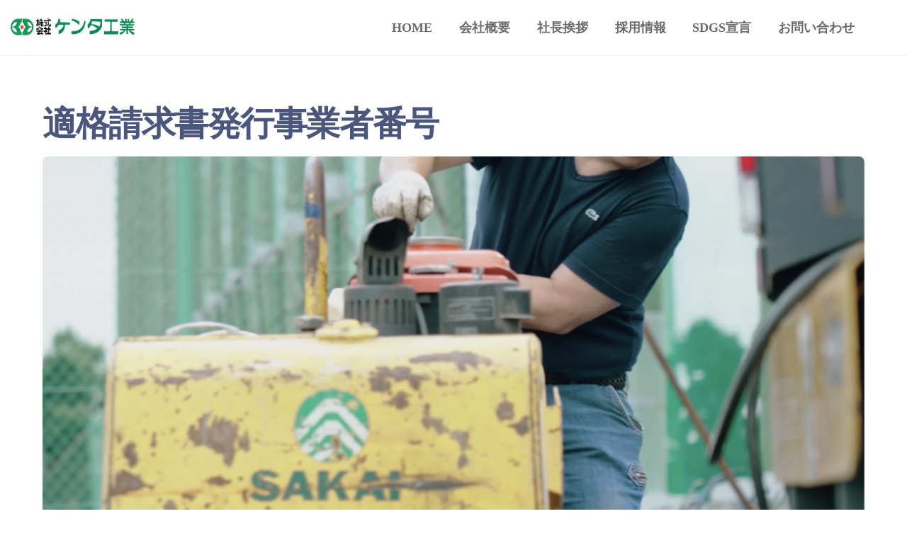

--- FILE ---
content_type: text/html; charset=UTF-8
request_url: https://kenta-kougyou.co.jp/tag/%E9%81%A9%E6%A0%BC%E8%AB%8B%E6%B1%82%E6%9B%B8%E7%99%BA%E8%A1%8C%E4%BA%8B%E6%A5%AD%E8%80%85%E7%95%AA%E5%8F%B7/
body_size: 9725
content:
<!DOCTYPE html>
<html lang="ja" xmlns:fb="https://www.facebook.com/2008/fbml" xmlns:addthis="https://www.addthis.com/help/api-spec" >
<head>
        <meta charset="UTF-8">
        <meta name="viewport" content="width=device-width, initial-scale=1, minimum-scale=1">
        <title>適格請求書発行事業者番号 &#8211; 札幌の除雪排雪・舗装工事  | 株式会社ケンタ工業 |</title>
<meta name='robots' content='max-image-preview:large' />
            <style id="tf_lazy_style">
                [data-tf-src]{
                    opacity:0
                }
                .tf_svg_lazy{
                    transition:filter .3s linear!important;filter:blur(25px);opacity:1;
                    transform:translateZ(0)
                }
                .tf_svg_lazy_loaded{
                    filter:blur(0)
                }
                .module[data-lazy],.module[data-lazy] .ui,.module_row[data-lazy]:not(.tb_first),.module_row[data-lazy]:not(.tb_first)>.row_inner,.module_row:not(.tb_first) .module_column[data-lazy],.module_row:not(.tb_first) .module_subrow[data-lazy],.module_subrow[data-lazy]>.subrow_inner{
                    background-image:none!important
                }
            </style>
            <noscript><style>[data-tf-src]{
                display:none!important
            }
            .tf_svg_lazy{
                filter:none!important;
                opacity:1!important
            }</style></noscript>
                    <style id="tf_lazy_common">
                        /*chrome bug,prevent run transition on the page loading*/
                body:not(.page-loaded),body:not(.page-loaded) #header,body:not(.page-loaded) a,body:not(.page-loaded) img,body:not(.page-loaded) figure,body:not(.page-loaded) div,body:not(.page-loaded) i,body:not(.page-loaded) li,body:not(.page-loaded) span,body:not(.page-loaded) ul{
                    animation:none!important;
                    transition:none!important
                }
                body:not(.page-loaded) #main-nav li .sub-menu{
                    display:none
                }
                img{
                    max-width:100%;
                    height:auto
                }
					           .tf_fa{display:inline-block;width:1em;height:1em;stroke-width:0;stroke:currentColor;overflow:visible;fill:currentColor;pointer-events:none;vertical-align:middle}#tf_svg symbol{overflow:visible}.tf_lazy{position:relative;visibility:visible;display:block;opacity:.3}.wow .tf_lazy{visibility:hidden;opacity:1;position:static;display:inline}div.tf_audio_lazy audio{visibility:hidden;height:0;display:inline}.mejs-container{visibility:visible}.tf_iframe_lazy{transition:opacity .3s ease-in-out;min-height:10px}.tf_carousel .tf_swiper-wrapper{display:flex}.tf_carousel .tf_swiper-slide{flex-shrink:0;opacity:0}.tf_carousel .tf_lazy{contain:none}.tf_swiper-wrapper>br,.tf_lazy.tf_swiper-wrapper .tf_lazy:after,.tf_lazy.tf_swiper-wrapper .tf_lazy:before{display:none}.tf_lazy:after,.tf_lazy:before{content:'';display:inline-block;position:absolute;width:10px!important;height:10px!important;margin:0 3px;top:50%!important;right:50%!important;left:auto!important;border-radius:100%;background-color:currentColor;visibility:visible;animation:tf-hrz-loader infinite .75s cubic-bezier(.2,.68,.18,1.08)}.tf_lazy:after{width:6px!important;height:6px!important;right:auto!important;left:50%!important;margin-top:3px;animation-delay:-.4s}@keyframes tf-hrz-loader{0%{transform:scale(1);opacity:1}50%{transform:scale(.1);opacity:.6}100%{transform:scale(1);opacity:1}}.tf_lazy_lightbox{position:fixed;background:rgba(11,11,11,.8);color:#ccc;top:0;left:0;display:flex;align-items:center;justify-content:center;z-index:999}.tf_lazy_lightbox .tf_lazy:after,.tf_lazy_lightbox .tf_lazy:before{background:#fff}.tf_video_lazy video{width:100%;height:100%;position:static;object-fit:cover}
        </style>
                    <noscript><style>body:not(.page-loaded) #main-nav li .sub-menu{
                display:block
            }</style></noscript>
            <link type="image/png" href="https://webtribe.info/wp-content/uploads/2021/09/ケンタファビコン.png" rel="apple-touch-icon" /><link type="image/png" href="https://webtribe.info/wp-content/uploads/2021/09/ケンタファビコン.png" rel="icon" /><link rel="prefetch" href="https://kenta-kougyou.co.jp/wp-content/themes/themify-ultra/js/themify.script.js?ver=5.7.4" as="script" importance="low"/><link rel="prefetch" href="https://kenta-kougyou.co.jp/wp-content/themes/themify-ultra/themify/js/modules/themify.sidemenu.js?ver=5.6.7" as="script" importance="low"/><link rel="preload" href="https://kenta-kougyou.co.jp/wp-content/uploads/2021/06/logo.jpeg" as="image"/><link rel="preload" href="https://fonts.gstatic.com/s/ptsans/v18/jizYRExUiTo99u79D0e0x8mI.woff2" as="font" type="font/woff2" crossorigin importance="high"/><link rel="preload" href="https://fonts.gstatic.com/s/ptsans/v18/jizdRExUiTo99u79D0e8fOydLxUd.woff2" as="font" type="font/woff2" crossorigin importance="high"/><link rel="preload" href="https://fonts.gstatic.com/s/ptsans/v18/jizaRExUiTo99u79D0KExQ.woff2" as="font" type="font/woff2" crossorigin importance="high"/><link rel="preload" href="https://fonts.gstatic.com/s/ptsans/v18/jizfRExUiTo99u79B_mh0O6tLQ.woff2" as="font" type="font/woff2" crossorigin importance="high"/><link rel="preload" importance="high" href="https://kenta-kougyou.co.jp/wp-content/uploads/themify-concate/1476050460/themify-1503478442.min.css" as="style"><link importance="high" id="themify_concate-css" rel="stylesheet" href="https://kenta-kougyou.co.jp/wp-content/uploads/themify-concate/1476050460/themify-1503478442.min.css"><link rel="preconnect" href="https://fonts.gstatic.com" crossorigin/><link rel="dns-prefetch" href="//www.google-analytics.com"/><link rel="alternate" type="application/rss+xml" title="札幌の除雪排雪・舗装工事  | 株式会社ケンタ工業 | &raquo; フィード" href="https://kenta-kougyou.co.jp/feed/" />
<link rel="alternate" type="application/rss+xml" title="札幌の除雪排雪・舗装工事  | 株式会社ケンタ工業 | &raquo; コメントフィード" href="https://kenta-kougyou.co.jp/comments/feed/" />
<link rel="alternate" type="application/rss+xml" title="札幌の除雪排雪・舗装工事  | 株式会社ケンタ工業 | &raquo; 適格請求書発行事業者番号 タグのフィード" href="https://kenta-kougyou.co.jp/tag/%e9%81%a9%e6%a0%bc%e8%ab%8b%e6%b1%82%e6%9b%b8%e7%99%ba%e8%a1%8c%e4%ba%8b%e6%a5%ad%e8%80%85%e7%95%aa%e5%8f%b7/feed/" />
<link rel="preload" href="https://kenta-kougyou.co.jp/wp-content/plugins/ultimate-tables/css/ultimate-tables.css?ver=5.8" as="style" /><link rel='stylesheet' id='ultimate-tables-style-css'  href='https://kenta-kougyou.co.jp/wp-content/plugins/ultimate-tables/css/ultimate-tables.css?ver=5.8' media='all' />
<link rel="preload" href="https://kenta-kougyou.co.jp/wp-content/plugins/ultimate-tables/css/jquery.dataTables.css?ver=5.8" as="style" /><link rel='stylesheet' id='ultimate-datatables-style-css'  href='https://kenta-kougyou.co.jp/wp-content/plugins/ultimate-tables/css/jquery.dataTables.css?ver=5.8' media='all' />
<link rel="preload" href="https://kenta-kougyou.co.jp/wp-content/plugins/contact-form-7/includes/css/styles.css?ver=5.4.2" as="style" /><link rel='stylesheet' id='contact-form-7-css'  href='https://kenta-kougyou.co.jp/wp-content/plugins/contact-form-7/includes/css/styles.css?ver=5.4.2' media='all' />
<link rel="preload" href="https://kenta-kougyou.co.jp/wp-content/plugins/themify-event-post/assets/style.css?ver=5.8" as="style" /><link rel='stylesheet' id='themify-event-post-css'  href='https://kenta-kougyou.co.jp/wp-content/plugins/themify-event-post/assets/style.css?ver=5.8' media='all' />
<link rel="preload" href="https://kenta-kougyou.co.jp/wp-content/plugins/tablepress/css/default.min.css?ver=1.13" as="style" /><link rel='stylesheet' id='tablepress-default-css'  href='https://kenta-kougyou.co.jp/wp-content/plugins/tablepress/css/default.min.css?ver=1.13' media='all' />
<link rel="preload" href="https://kenta-kougyou.co.jp/wp-content/plugins/addthis/frontend/build/addthis_wordpress_public.min.css?ver=5.8" as="style" /><link rel='stylesheet' id='addthis_all_pages-css'  href='https://kenta-kougyou.co.jp/wp-content/plugins/addthis/frontend/build/addthis_wordpress_public.min.css?ver=5.8' media='all' />
<script src='https://kenta-kougyou.co.jp/wp-includes/js/jquery/jquery.min.js?ver=3.6.0' id='jquery-core-js'></script>
<script src='https://s7.addthis.com/js/300/addthis_widget.js?ver=5.8#pubid=wp-291b426106f79529f5d79baebb277f2a' id='addthis_widget-js'></script>
<link rel="https://api.w.org/" href="https://kenta-kougyou.co.jp/wp-json/" /><link rel="alternate" type="application/json" href="https://kenta-kougyou.co.jp/wp-json/wp/v2/tags/39" /><link rel="EditURI" type="application/rsd+xml" title="RSD" href="https://kenta-kougyou.co.jp/xmlrpc.php?rsd" />
<link rel="wlwmanifest" type="application/wlwmanifest+xml" href="https://kenta-kougyou.co.jp/wp-includes/wlwmanifest.xml" /> 
<meta name="generator" content="WordPress 5.8" />

	<style>
	@keyframes themifyAnimatedBG{
		0%{background-color:#33baab}100%{background-color:#e33b9e}50%{background-color:#4961d7}33.3%{background-color:#2ea85c}25%{background-color:#2bb8ed}20%{background-color:#dd5135}
	}
	.page-loaded .module_row.animated-bg{
		animation:themifyAnimatedBG 30000ms infinite alternate
	}
	</style>
	<!-- Google tag (gtag.js) -->
<script async src="https://www.googletagmanager.com/gtag/js?id=G-D1XD27GD6J"></script>
<script>
  window.dataLayer = window.dataLayer || [];
  function gtag(){dataLayer.push(arguments);}
  gtag('js', new Date());

  gtag('config', 'G-D1XD27GD6J');
</script><style id="tb_inline_styles">.tb_animation_on{overflow-x:hidden}.themify_builder .wow{visibility:hidden;animation-fill-mode:both}.themify_builder .tf_lax_done{transition-duration:.8s;transition-timing-function:cubic-bezier(.165,.84,.44,1)}[data-sticky-active].tb_sticky_scroll_active{z-index:1}[data-sticky-active].tb_sticky_scroll_active .hide-on-stick{display:none}@media screen and (min-width:1281px){.hide-desktop{width:0!important;height:0!important;padding:0!important;visibility:hidden!important;margin:0!important;display:table-column!important;background:none!important}}@media screen and (min-width:769px) and (max-width:1280px){.hide-tablet_landscape{width:0!important;height:0!important;padding:0!important;visibility:hidden!important;margin:0!important;display:table-column!important;background:none!important}}@media screen and (min-width:512px) and (max-width:768px){.hide-tablet{width:0!important;height:0!important;padding:0!important;visibility:hidden!important;margin:0!important;display:table-column!important;background:none!important}}@media screen and (max-width:511px){.hide-mobile{width:0!important;height:0!important;padding:0!important;visibility:hidden!important;margin:0!important;display:table-column!important;background:none!important}}</style><noscript><style>.themify_builder .wow,.wow .tf_lazy{visibility:visible!important}</style></noscript><script data-cfasync="false" type="text/javascript">if (window.addthis_product === undefined) { window.addthis_product = "wpp"; } if (window.wp_product_version === undefined) { window.wp_product_version = "wpp-6.2.6"; } if (window.addthis_share === undefined) { window.addthis_share = {}; } if (window.addthis_config === undefined) { window.addthis_config = {"data_track_clickback":true,"ignore_server_config":true,"ui_atversion":300}; } if (window.addthis_layers === undefined) { window.addthis_layers = {}; } if (window.addthis_layers_tools === undefined) { window.addthis_layers_tools = []; } else {  } if (window.addthis_plugin_info === undefined) { window.addthis_plugin_info = {"info_status":"enabled","cms_name":"WordPress","plugin_name":"Share Buttons by AddThis","plugin_version":"6.2.6","plugin_mode":"WordPress","anonymous_profile_id":"wp-291b426106f79529f5d79baebb277f2a","page_info":{"template":"archives","post_type":""},"sharing_enabled_on_post_via_metabox":false}; } 
                    (function() {
                      var first_load_interval_id = setInterval(function () {
                        if (typeof window.addthis !== 'undefined') {
                          window.clearInterval(first_load_interval_id);
                          if (typeof window.addthis_layers !== 'undefined' && Object.getOwnPropertyNames(window.addthis_layers).length > 0) {
                            window.addthis.layers(window.addthis_layers);
                          }
                          if (Array.isArray(window.addthis_layers_tools)) {
                            for (i = 0; i < window.addthis_layers_tools.length; i++) {
                              window.addthis.layers(window.addthis_layers_tools[i]);
                            }
                          }
                        }
                     },1000)
                    }());
                </script><style id="wpforms-css-vars-root">
				:root {
					--wpforms-field-border-radius: 3px;
--wpforms-field-background-color: #ffffff;
--wpforms-field-border-color: rgba( 0, 0, 0, 0.25 );
--wpforms-field-text-color: rgba( 0, 0, 0, 0.7 );
--wpforms-label-color: rgba( 0, 0, 0, 0.85 );
--wpforms-label-sublabel-color: rgba( 0, 0, 0, 0.55 );
--wpforms-label-error-color: #d63637;
--wpforms-button-border-radius: 3px;
--wpforms-button-background-color: #066aab;
--wpforms-button-text-color: #ffffff;
--wpforms-field-size-input-height: 43px;
--wpforms-field-size-input-spacing: 15px;
--wpforms-field-size-font-size: 16px;
--wpforms-field-size-line-height: 19px;
--wpforms-field-size-padding-h: 14px;
--wpforms-field-size-checkbox-size: 16px;
--wpforms-field-size-sublabel-spacing: 5px;
--wpforms-field-size-icon-size: 1;
--wpforms-label-size-font-size: 16px;
--wpforms-label-size-line-height: 19px;
--wpforms-label-size-sublabel-font-size: 14px;
--wpforms-label-size-sublabel-line-height: 17px;
--wpforms-button-size-font-size: 17px;
--wpforms-button-size-height: 41px;
--wpforms-button-size-padding-h: 15px;
--wpforms-button-size-margin-top: 10px;

				}
			</style></head>
<body class="archive tag tag-39 skin-education sidebar-none default_width no-home tb_animation_on ready-view header-top-bar fixed-header-enabled revealing-header footer-block tagline-off social-widget-off header-widgets-off filter-hover-none filter-featured-only sidemenu-active">
<a class="screen-reader-text skip-to-content" href="#content">Skip to content</a><div class="tf_search_form tf_search_overlay">
    <form role="search" method="get" id="searchform" class="tf_rel  tf_hide" action="https://kenta-kougyou.co.jp/">
            <div class="tf_icon_wrap icon-search"><svg  aria-label="Search" role="img" class="tf_fa tf-ti-search"><use href="#tf-ti-search"></use></svg></div>
            <input type="text" name="s" id="s" title="Search" placeholder="Search" value="" />

            
    </form>
</div>
<div id="pagewrap" class="tf_box hfeed site">
					<div id="headerwrap"  class=' tf_box tf_w'>

			
			                                                    <div class="header-icons tf_hide">
                                <a id="menu-icon" class="tf_inline_b tf_text_dec" href="#mobile-menu" aria-label="Menu"><span class="menu-icon-inner tf_inline_b tf_vmiddle tf_overflow"></span><span class="screen-reader-text">Menu</span></a>
				                            </div>
                        
			<header id="header" class="tf_box pagewidth tf_clearfix" itemscope="itemscope" itemtype="https://schema.org/WPHeader">

	            
	            <div class="header-bar tf_box">
				    <div id="site-logo"><a href="https://kenta-kougyou.co.jp" title="札幌の除雪排雪・舗装工事  | 株式会社ケンタ工業 |"><img  src="https://kenta-kougyou.co.jp/wp-content/uploads/2021/06/logo.jpeg" alt="札幌の除雪排雪・舗装工事  | 株式会社ケンタ工業 |" title="logo" width="175" height="24" class="site-logo-image" data-tf-not-load="1" importance="high"></a></div>				</div>
				<!-- /.header-bar -->

									<div id="mobile-menu" class="sidemenu sidemenu-off tf_scrollbar">
												
						<div class="navbar-wrapper tf_clearfix">
                            														
							<a data-lazy="1" class="search-button tf_search_icon tf_vmiddle tf_inline_b" href="#"><svg  aria-label="Search" role="img" class="tf_fa tf-fas-search"><use href="#tf-fas-search"></use></svg><span class="screen-reader-text">Search</span></a>
							
							<nav id="main-nav-wrap" itemscope="itemscope" itemtype="https://schema.org/SiteNavigationElement">
								<ul id="main-nav" class="main-nav tf_clearfix tf_box"><li class="menu-item-page-193 menu-item menu-item-type-post_type menu-item-object-page menu-item-home menu-item-296" ><a  href="https://kenta-kougyou.co.jp/">Home</a> </li>
<li class="menu-item-page-813 menu-item menu-item-type-post_type menu-item-object-page menu-item-1306" ><a  href="https://kenta-kougyou.co.jp/prf8008/">会社概要</a> </li>
<li class="menu-item-page-771 menu-item menu-item-type-post_type menu-item-object-page menu-item-1289" ><a  href="https://kenta-kougyou.co.jp/sta8007/">社長挨拶</a> </li>
<li class="menu-item-page-1273 menu-item menu-item-type-post_type menu-item-object-page menu-item-1288" ><a  href="https://kenta-kougyou.co.jp/recruit/">採用情報</a> </li>
<li class="menu-item-page-1642 menu-item menu-item-type-post_type menu-item-object-page menu-item-1712" ><a  href="https://kenta-kougyou.co.jp/sdgs/">SDGs宣言</a> </li>
<li class="menu-item-page-870 menu-item menu-item-type-post_type menu-item-object-page menu-item-1305" ><a  href="https://kenta-kougyou.co.jp/frm8189/">お問い合わせ</a> </li>
</ul>							</nav>
							<!-- /#main-nav-wrap -->
                                                    </div>

						
							<a id="menu-icon-close" aria-label="Close menu" class="tf_close tf_hide" href="#"><span class="screen-reader-text">Close Menu</span></a>

																	</div><!-- #mobile-menu -->
                     					<!-- /#mobile-menu -->
				
				
				
			</header>
			<!-- /#header -->
				        
		</div>
		<!-- /#headerwrap -->
	
	<div id="body" class="tf_box tf_clear tf_mw tf_clearfix">
		
	<!-- layout-container -->
<div id="layout" class="pagewidth tf_box tf_clearfix">
        <!-- content -->
    <main id="content" class="tf_box tf_clearfix">
	 <h1 itemprop="name" class="page-title">適格請求書発行事業者番号 </h1>		    <div  id="loops-wrapper" class="loops-wrapper infinite classic list-post tf_clear tf_clearfix" data-lazy="1">
							<article id="post-1776" class="post tf_clearfix post-1776 type-post status-publish format-standard has-post-thumbnail hentry category-news tag-38 tag-28 tag-39 has-post-title has-post-date has-post-category has-post-tag has-post-comment has-post-author ">
	    
				<figure class="post-image tf_clearfix">
			    								<a href="https://kenta-kougyou.co.jp/2023/10/01/invoice/">
								<img decoding="async" data-tf-not-load="1" importance="high" src="https://kenta-kougyou.co.jp/wp-content/uploads/2023/10/　３-1160x560.png" width="1160" height="560" class="wp-post-image wp-image-1789" title="　３" alt="　３">								    				</a>
							    			</figure>
				<div class="post-content">
		<div class="post-content-inner">

								<div class="post-date-wrap">
		<time class="post-date entry-date updated" datetime="2023-10-01">
								<span class="year">2023</span> <span class="month">10</span> <span class="day">1</span> 				</time>
	</div><!-- .post-date-wrap -->
				
			<h2 class="post-title entry-title"><a href="https://kenta-kougyou.co.jp/2023/10/01/invoice/">適格請求書発行事業者番号のお知らせ</a></h2>
							<p class="post-meta entry-meta">
											<span class="post-author"><span class="author vcard"><a class="url fn n" href="https://kenta-kougyou.co.jp/author/kenta-kougyou/" rel="author">kenta-kougyou</a></span></span>
					
					<span class="post-category"><a href="https://kenta-kougyou.co.jp/category/news/" rel="tag" class="term-news">News</a></span>
											 <span class="post-tag"><a href="https://kenta-kougyou.co.jp/tag/%e3%82%a4%e3%83%b3%e3%83%9c%e3%82%a4%e3%82%b9/" rel="tag">インボイス</a><span class="separator">, </span><a href="https://kenta-kougyou.co.jp/tag/%e3%82%b1%e3%83%b3%e3%82%bf%e5%b7%a5%e6%a5%ad/" rel="tag">ケンタ工業</a><span class="separator">, </span><a href="https://kenta-kougyou.co.jp/tag/%e9%81%a9%e6%a0%bc%e8%ab%8b%e6%b1%82%e6%9b%b8%e7%99%ba%e8%a1%8c%e4%ba%8b%e6%a5%ad%e8%80%85%e7%95%aa%e5%8f%b7/" rel="tag">適格請求書発行事業者番号</a></span>					
					        <span class="post-comment">
	       <a href="https://kenta-kougyou.co.jp/2023/10/01/invoice/#respond">0</a><svg  aria-hidden="true" class="tf_fa tf-fas-comment"><use href="#tf-fas-comment"></use></svg>	    </span>
						</p>
				<!-- /post-meta -->
			
			
				<div class="entry-content">

        				<div class="at-above-post-arch-page addthis_tool" data-url="https://kenta-kougyou.co.jp/2023/10/01/invoice/"></div><p>株式会社ケンタ工業　　適格請求書発行事業者番号<br />
<span style="font-size: 18pt;"><strong>T7430001036316</strong></span></p>
<!--themify_builder_content-->
<div id="themify_builder_content-1776" data-postid="1776" class="themify_builder_content themify_builder_content-1776 themify_builder tf_clear">
    </div>
<!--/themify_builder_content-->
<!-- AddThis Advanced Settings above via filter on the_content --><!-- AddThis Advanced Settings below via filter on the_content --><!-- AddThis Advanced Settings generic via filter on the_content --><!-- AddThis Share Buttons above via filter on the_content --><!-- AddThis Share Buttons below via filter on the_content --><div class="at-below-post-arch-page addthis_tool" data-url="https://kenta-kougyou.co.jp/2023/10/01/invoice/"></div><!-- AddThis Share Buttons generic via filter on the_content -->
	    
	</div><!-- /.entry-content -->
	
		</div>
		<!-- /.post-content-inner -->
	</div>
	<!-- /.post-content -->
	
</article>
<!-- /.post -->
					    </div>
		    </main>
    <!-- /content -->
    </div>
<!-- /layout-container -->
    </div><!-- /body -->
<div id="footerwrap" class="tf_box tf_clear ">
				<footer id="footer" class="tf_box pagewidth tf_scrollbar tf_rel tf_clearfix" itemscope="itemscope" itemtype="https://schema.org/WPFooter">
			<div class="back-top tf_textc tf_clearfix back-top-float back-top-hide"><div class="arrow-up"><a aria-label="Back to top" href="#header"><span class="screen-reader-text">Back To Top</span></a></div></div>
			<div class="main-col first tf_clearfix">
				<div class="footer-left-wrap first">
																	<div class="footer-logo-wrapper tf_clearfix">
							<div id="footer-logo"><a href="https://kenta-kougyou.co.jp" title="札幌の除雪排雪・舗装工事  | 株式会社ケンタ工業 |"><img  src="https://kenta-kougyou.co.jp/wp-content/uploads/2021/06/logo.jpeg" alt="札幌の除雪排雪・舗装工事  | 株式会社ケンタ工業 |" title="logo" width="150" height="22" class="site-logo-image" data-tf-not-load="1" importance="high"></a></div>							<!-- /footer-logo -->
						</div>
					
									</div>

				<div class="footer-right-wrap">
																	<div class="footer-nav-wrap">
													</div>
						<!-- /.footer-nav-wrap -->
					
									</div>
			</div>

												<div class="section-col tf_clearfix">
						<div class="footer-widgets-wrap">
							
		<div class="footer-widgets tf_clearfix">
							<div class="col4-2 first tf_box tf_float">
					<div id="block-3" class="widget widget_block">
<ul id="block-3f0bb7af-42fe-4db0-aee0-2a6e68fadd46"><li><a href="https://kenta-kougyou.co.jp/" data-type="URL">HOME</a></li><li><a href="https://kenta-kougyou.co.jp/prf8008/">会社概要</a></li><li><a href="https://kenta-kougyou.co.jp/sta8007/">社長挨拶</a></li><li><a href="https://kenta-kougyou.co.jp/recruit/">採用情報</a></li><li><a href="https://kenta-kougyou.co.jp/frm8189/">お問い合わせ</a></li></ul>
</div>				</div>
							<div class="col4-2 tf_box tf_float">
					<div id="block-5" class="widget widget_block">
<ul id="block-70a7d28c-27ce-4b20-84f7-13333499e532"><li><a href="https://kenta-kougyou.co.jp/snow/">除排雪</a></li><li><a href="https://kenta-kougyou.co.jp/stb26695/">雪下ろし・スポット除排雪</a></li><li><a href="https://kenta-kougyou.co.jp/stb26924/">一般向け除排雪シーズン契約</a></li><li><a href="https://kenta-kougyou.co.jp/stb8010/">企業向け除排雪シーズン契約</a></li><li><a href="https://kenta-kougyou.co.jp/stb8011/">舗装工事</a></li><li><a href="https://kenta-kougyou.co.jp/stb8013/">車庫</a></li><li><a href="https://kenta-kougyou.co.jp/stb8012/">建築リフォーム</a></li><li><a href="https://kenta-kougyou.co.jp/sta8513/">融雪マット・エコマット</a></li><li><a href="https://kenta-kougyou.co.jp/sta26925/">骨材販売・小売</a></li></ul>
</div>				</div>
					</div>
		<!-- /.footer-widgets -->

								<!-- /footer-widgets -->
						</div>
					</div>
					<div class="footer-text tf_clear tf_clearfix">
						<div class="footer-text-inner">
							<div class="one">&copy; <a href="https://kenta-kougyou.co.jp">札幌の除雪排雪・舗装工事  | 株式会社ケンタ工業 |</a> 2026</div>						</div>
					</div>
					<!-- /.footer-text -->
							
					</footer><!-- /#footer -->
				
	</div><!-- /#footerwrap -->
</div><!-- /#pagewrap -->
<!-- wp_footer -->
            <!--googleoff:all-->
            <!--noindex-->
            <script type="text/template" id="tf_vars">
            var themifyScript = {"headerType":"header-top-bar","sticky_header":{"id":632,"src":"http:\/\/webtribe.info\/wp-content\/uploads\/2021\/06\/logo.jpeg","imgwidth":"170","imgheight":""},"pageLoaderEffect":"","infiniteEnable":"1","autoInfinite":"auto","infiniteURL":"1"};
var tbLocalScript = {"builder_url":"https://kenta-kougyou.co.jp/wp-content/themes/themify-ultra/themify/themify-builder","js_modules":{"b":{"u":"/js/themify.builder.script.js","v":"5.6.7"},"sh":{"u":"/js/themify.scroll-highlight.js","v":"5.6.7"},"sty":{"u":"sticky.js","v":"5.6.7"}},"breakpoints":{"tablet_landscape":[769,1280],"tablet":[512,768],"mobile":511},"fullwidth_support":"","scrollHighlight":{"speed":900.009999999999990905052982270717620849609375},"addons":{"bgzs":{"match":".builder-zoom-scrolling","js":"https://kenta-kougyou.co.jp/wp-content/themes/themify-ultra/themify/themify-builder/js/modules/bgzoom_scroll.js"},"bgzm":{"match":".builder-zooming","js":"https://kenta-kougyou.co.jp/wp-content/themes/themify-ultra/themify/themify-builder/js/modules/bgzoom.js"},"p":{"match":".builder-parallax-scrolling","js":"https://kenta-kougyou.co.jp/wp-content/themes/themify-ultra/themify/themify-builder/js/modules/parallax.js"},"fwv":{"match":"[data-tbfullwidthvideo]","js":"https://kenta-kougyou.co.jp/wp-content/themes/themify-ultra/themify/themify-builder/js/modules/fullwidthvideo.js"},"fwr":{"match":".fullwidth.module_row,.fullwidth_row_container.module_row","js":"https://kenta-kougyou.co.jp/wp-content/themes/themify-ultra/themify/themify-builder/js/modules/fullwidthRows.js"},"bgs":{"selector":":scope>.tb_slider","js":"https://kenta-kougyou.co.jp/wp-content/themes/themify-ultra/themify/themify-builder/js/modules/backgroundSlider.js"},"rd":{"selector":".module-text-more","js":"https://kenta-kougyou.co.jp/wp-content/themes/themify-ultra/themify/themify-builder/js/modules/readMore.js"},"cl":{"selector":"[data-tb_link]","js":"https://kenta-kougyou.co.jp/wp-content/themes/themify-ultra/themify/themify-builder/js/modules/clickableComponent.js"},"fr":{"match":".tb_row_frame_wrap","css":"https://kenta-kougyou.co.jp/wp-content/themes/themify-ultra/themify/themify-builder/css/modules/frames.css"},"bgz":{"match":".themify-bg-zoom","css":"https://kenta-kougyou.co.jp/wp-content/themes/themify-ultra/themify/themify-builder/css/modules/bg-zoom.css"},"cv":{"selector":".builder_row_cover","css":"https://kenta-kougyou.co.jp/wp-content/themes/themify-ultra/themify/themify-builder/css/modules/cover.css"}}};
var themify_vars = {"version":"5.6.7","url":"https://kenta-kougyou.co.jp/wp-content/themes/themify-ultra/themify","wp":"5.8","ajax_url":"https://kenta-kougyou.co.jp/wp-admin/admin-ajax.php","includesURL":"https://kenta-kougyou.co.jp/wp-includes/","emailSub":"Check this out!","nop":"Sorry, no posts found.","lightbox":{"i18n":{"tCounter":"%curr% of %total%"}},"s_v":"5.3.9","js_modules":{"fxh":{"u":"fixedheader.js","v":"5.6.7"},"lb":{"u":"lightbox.min.js","v":"5.6.7"},"gal":{"u":"themify.gallery.js","v":"5.6.7"},"sw":{"u":"swiper/swiper.min.js","v":"5.6.7"},"tc":{"u":"themify.carousel.js","v":"5.6.7"},"map":{"u":"map.js","v":"5.6.7"},"at":{"u":"autoTiles.js","v":"5.6.7"},"iso":{"u":"isotop.js","v":"5.6.7"},"is":{"u":"jquery.isotope.min.js","v":"5.6.7"},"inf":{"u":"infinite.js","v":"5.6.7"},"lax":{"u":"lax.js","v":"5.6.7"},"lx":{"u":"themify.lax.min.js","v":"5.6.7"},"video":{"u":"video-player.js","v":"5.6.7"},"audio":{"u":"audio-player.js","v":"5.6.7"},"side":{"u":"themify.sidemenu.js","v":"5.6.7"},"edge":{"u":"edge.Menu.js","v":"5.6.7"},"wow":{"u":"tf_wow.js","v":"5.6.7"},"sharer":{"u":"sharer.js","v":"5.6.7"},"mega":{"u":"/megamenu/js/themify.mega-menu.js","v":"5.6.7"},"drop":{"u":"themify.dropdown.js","v":"5.6.7"},"wc":{"u":"wc.js","v":"5.6.7"},"as":{"u":"ajax-search.js","v":"5.6.7"},"t":{"u":"tooltip.js","v":"5.6.7"},"stb":{"u":"sticky-buy.js","v":"5.6.7"},"wcacc":{"u":"wc-accordion-tabs.js","v":"5.6.7"}},"css_modules":{"sw":{"u":"swiper/swiper.css","v":"5.6.7"},"an":{"u":"animate.min.css","v":"5.6.7"},"video":{"u":"video.css","v":"5.6.7"},"audio":{"u":"audio.css","v":"5.6.7"},"drop":{"u":"dropdown.css","v":"5.6.7"},"lb":{"u":"lightbox.css","v":"5.6.7"},"t":{"u":"tooltip.css","v":"5.6.7"},"mega":{"u":"/megamenu/css/megamenu.css","v":"5.6.7"},"stb":{"u":"sticky-buy.css","v":"5.6.7"}},"menu_tooltips":[],"is_min":"1","wp_embed":"https://kenta-kougyou.co.jp/wp-includes/js/wp-embed.min.js","sw":{"site_url":"https://kenta-kougyou.co.jp","plugins_url":"plugins","sw_refresh":true},"theme_v":"5.7.4","theme_js":"https://kenta-kougyou.co.jp/wp-content/themes/themify-ultra/js/themify.script.js","theme_url":"https://kenta-kougyou.co.jp/wp-content/themes/themify-ultra","menu_point":"900","done":{"tb_parallax":true,"tf_search_form":true,"tf_grid_theme_list-post":true,"tf_grid_list-post":true},"m_m_expand":"1","m_m_toggle":"1"};            </script>
            <!--/noindex-->
            <!--googleon:all-->
            <script nomodule defer src="https://kenta-kougyou.co.jp/wp-content/themes/themify-ultra/themify/js/modules/fallback.js?ver=5.6.7"></script>
            <script src='https://kenta-kougyou.co.jp/wp-content/plugins/ultimate-tables/js/jquery.dataTables.min.js?ver=1.0' id='ultimatetables-js'></script>
<script defer="defer" src='https://kenta-kougyou.co.jp/wp-content/themes/themify-ultra/themify/js/main.js?ver=5.6.7' id='themify-main-script-js'></script>
<script src='https://kenta-kougyou.co.jp/wp-includes/js/dist/vendor/regenerator-runtime.min.js?ver=0.13.7' id='regenerator-runtime-js'></script>
<script src='https://kenta-kougyou.co.jp/wp-includes/js/dist/vendor/wp-polyfill.min.js?ver=3.15.0' id='wp-polyfill-js'></script>
<script id='contact-form-7-js-extra'>
var wpcf7 = {"api":{"root":"https:\/\/kenta-kougyou.co.jp\/wp-json\/","namespace":"contact-form-7\/v1"}};
</script>
<script defer="defer" src='https://kenta-kougyou.co.jp/wp-content/plugins/contact-form-7/includes/js/index.js?ver=5.4.2' id='contact-form-7-js'></script>
<svg id="tf_svg" style="display:none"><defs><symbol id="tf-ti-search" viewBox="0 0 32 32"><path d="M31.25 29.875l-1.313 1.313-9.75-9.75c-2.125 1.875-4.938 3-7.938 3-6.75 0-12.25-5.5-12.25-12.25 0-3.25 1.25-6.375 3.563-8.688C5.875 1.25 8.937-.063 12.25-.063c6.75 0 12.25 5.5 12.25 12.25 0 3-1.125 5.813-3 7.938zm-19-7.312c5.688 0 10.313-4.688 10.313-10.375S17.938 1.813 12.25 1.813c-2.813 0-5.375 1.125-7.313 3.063-2 1.938-3.063 4.563-3.063 7.313 0 5.688 4.625 10.375 10.375 10.375z"></path></symbol><symbol id="tf-fas-search" viewBox="0 0 32 32"><path d="M31.563 27.688q.438.438.438 1.063t-.438 1.063l-1.75 1.75q-.438.438-1.063.438t-1.063-.438l-6.25-6.25q-.438-.438-.438-1.063v-1q-3.5 2.75-8 2.75-5.375 0-9.188-3.813T-.002 13t3.813-9.188 9.188-3.813 9.188 3.813T26 13q0 4.5-2.75 8h1q.625 0 1.063.438zM13 21q3.313 0 5.656-2.344T21 13t-2.344-5.656T13 5 7.344 7.344 5 13t2.344 5.656T13 21z"></path></symbol><symbol id="tf-fas-comment" viewBox="0 0 32 32"><path d="M16 2q6.625 0 11.313 3.813t4.688 9.188-4.688 9.188T16 28.002q-3.5 0-6.688-1.188-4.063 3.188-8.813 3.188-.125 0-.25-.094t-.188-.219q-.125-.313.094-.531t.75-.875 1.406-2.188 1.25-2.906q-3.563-3.563-3.563-8.188 0-5.375 4.688-9.188T15.999 2z"></path></symbol><style id="tf_fonts_style">.tf_fa.tf-fas-search{width:0.998046875em}</style></defs></svg>

<!-- SCHEMA BEGIN --><script type="application/ld+json">[{"@context":"https:\/\/schema.org","@type":"Article","mainEntityOfPage":{"@type":"WebPage","@id":"https:\/\/kenta-kougyou.co.jp\/2023\/10\/01\/invoice\/"},"headline":"\u9069\u683c\u8acb\u6c42\u66f8\u767a\u884c\u4e8b\u696d\u8005\u756a\u53f7\u306e\u304a\u77e5\u3089\u305b","datePublished":"2023-10-01T11:08:15+09:00","dateModified":"2023-10-07T20:15:37+09:00","author":{"@type":"Person","name":"kenta-kougyou"},"publisher":{"@type":"Organization","name":"","logo":{"@type":"ImageObject","url":"","width":0,"height":0}},"description":"<div class=\"at-above-post-arch-page addthis_tool\" data-url=\"https:\/\/kenta-kougyou.co.jp\/2023\/10\/01\/invoice\/\"><\/div>\u682a\u5f0f\u4f1a\u793e\u30b1\u30f3\u30bf\u5de5\u696d\u3000\u3000\u9069\u683c\u8acb\u6c42\u66f8\u767a\u884c\u4e8b\u696d\u8005\u756a\u53f7 T7430001036316<!-- AddThis Advanced Settings above via filter on get_the_excerpt --><!-- AddThis Advanced Settings below via filter on get_the_excerpt --><!-- AddThis Advanced Settings generic via filter on get_the_excerpt --><!-- AddThis Share Buttons above via filter on get_the_excerpt --><!-- AddThis Share Buttons below via filter on get_the_excerpt --><div class=\"at-below-post-arch-page addthis_tool\" data-url=\"https:\/\/kenta-kougyou.co.jp\/2023\/10\/01\/invoice\/\"><\/div><!-- AddThis Share Buttons generic via filter on get_the_excerpt -->","image":{"@type":"ImageObject","url":"https:\/\/kenta-kougyou.co.jp\/wp-content\/uploads\/2023\/10\/\u3000\uff13-1024x660.png","width":1024,"height":660}}]</script><!-- /SCHEMA END -->	</body>
</html>
